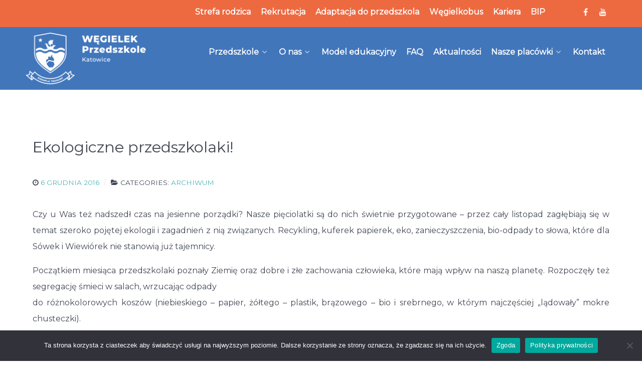

--- FILE ---
content_type: text/html; charset=UTF-8
request_url: https://wegielek.edu.pl/ekologiczne-przedszkolaki/
body_size: 76699
content:
                    <!DOCTYPE html>
<html lang="pl-PL" dir="ltr">
                
<head>
    
            <meta name="viewport" content="width=device-width, initial-scale=1.0">
        <meta http-equiv="X-UA-Compatible" content="IE=edge" />
        

        
            <meta http-equiv="Content-Type" content="text/html; charset=UTF-8" />
    <link rel="profile" href="http://gmpg.org/xfn/11" />
    <link rel="pingback" href="https://wegielek.edu.pl/xmlrpc.php" />
    <meta name='robots' content='index, follow, max-image-preview:large, max-snippet:-1, max-video-preview:-1' />

<!-- Google Tag Manager for WordPress by gtm4wp.com -->
<script data-cfasync="false" data-pagespeed-no-defer>
	var gtm4wp_datalayer_name = "dataLayer";
	var dataLayer = dataLayer || [];
</script>
<!-- End Google Tag Manager for WordPress by gtm4wp.com -->
	<!-- This site is optimized with the Yoast SEO plugin v23.2 - https://yoast.com/wordpress/plugins/seo/ -->
	<title>Ekologiczne przedszkolaki!  - Przedszkole Katowice WĘGIELEK</title>
	<link rel="canonical" href="https://wegielek.edu.pl/ekologiczne-przedszkolaki/" />
	<meta property="og:locale" content="pl_PL" />
	<meta property="og:type" content="article" />
	<meta property="og:title" content="Ekologiczne przedszkolaki!  - Przedszkole Katowice WĘGIELEK" />
	<meta property="og:description" content="Czy u Was też nadszedł czas na jesienne porządki? Nasze pięciolatki są do nich świetnie przygotowane &ndash; przez cały listopad zagłębiają się w temat szeroko pojętej ekologii i zagadnień z nią związanych. Recykling, kuferek papierek, eko, zanieczyszczenia, bio-odpady to słowa, kt&oacute;re dla S&oacute;wek i Wiewi&oacute;rek nie stanowią już tajemnicy. Początkiem miesiąca przedszkolaki poznały Ziemię oraz [&hellip;]" />
	<meta property="og:url" content="https://wegielek.edu.pl/ekologiczne-przedszkolaki/" />
	<meta property="og:site_name" content="Przedszkole Katowice WĘGIELEK" />
	<meta property="article:published_time" content="2016-12-06T00:00:00+00:00" />
	<meta property="article:modified_time" content="2020-11-16T06:07:33+00:00" />
	<meta name="author" content="kasoli" />
	<meta name="twitter:card" content="summary_large_image" />
	<meta name="twitter:label1" content="Napisane przez" />
	<meta name="twitter:data1" content="kasoli" />
	<meta name="twitter:label2" content="Szacowany czas czytania" />
	<meta name="twitter:data2" content="1 minuta" />
	<script type="application/ld+json" class="yoast-schema-graph">{"@context":"https://schema.org","@graph":[{"@type":"WebPage","@id":"https://wegielek.edu.pl/ekologiczne-przedszkolaki/","url":"https://wegielek.edu.pl/ekologiczne-przedszkolaki/","name":"Ekologiczne przedszkolaki! - Przedszkole Katowice WĘGIELEK","isPartOf":{"@id":"https://wegielek.edu.pl/#website"},"datePublished":"2016-12-06T00:00:00+00:00","dateModified":"2020-11-16T06:07:33+00:00","author":{"@id":"https://wegielek.edu.pl/#/schema/person/25e8e5279e95d7ebf3cfce3e1be7d4c7"},"breadcrumb":{"@id":"https://wegielek.edu.pl/ekologiczne-przedszkolaki/#breadcrumb"},"inLanguage":"pl-PL","potentialAction":[{"@type":"ReadAction","target":["https://wegielek.edu.pl/ekologiczne-przedszkolaki/"]}]},{"@type":"BreadcrumbList","@id":"https://wegielek.edu.pl/ekologiczne-przedszkolaki/#breadcrumb","itemListElement":[{"@type":"ListItem","position":1,"name":"Strona główna","item":"https://wegielek.edu.pl/"},{"@type":"ListItem","position":2,"name":"Blog","item":"https://wegielek.edu.pl/blog/"},{"@type":"ListItem","position":3,"name":"Ekologiczne przedszkolaki!"}]},{"@type":"WebSite","@id":"https://wegielek.edu.pl/#website","url":"https://wegielek.edu.pl/","name":"Przedszkole Katowice WĘGIELEK","description":"W naszym przedszkolu w Katowicach rozbudzamy dziecięcą wyobraźnię i dostarczamy wiedzę o otaczającym nas świecie. Zadbamy o rozwój Twojego dziecka w naszym przedszkolu w Katowicach.","potentialAction":[{"@type":"SearchAction","target":{"@type":"EntryPoint","urlTemplate":"https://wegielek.edu.pl/?s={search_term_string}"},"query-input":"required name=search_term_string"}],"inLanguage":"pl-PL"},{"@type":"Person","@id":"https://wegielek.edu.pl/#/schema/person/25e8e5279e95d7ebf3cfce3e1be7d4c7","name":"kasoli","image":{"@type":"ImageObject","inLanguage":"pl-PL","@id":"https://wegielek.edu.pl/#/schema/person/image/","url":"https://secure.gravatar.com/avatar/ca08752f2e299aa27c9d0918b154d202?s=96&d=mm&r=g","contentUrl":"https://secure.gravatar.com/avatar/ca08752f2e299aa27c9d0918b154d202?s=96&d=mm&r=g","caption":"kasoli"},"sameAs":["http://serwer47800.lh.pl/wegielek"],"url":"https://wegielek.edu.pl/author/kasoli/"}]}</script>
	<!-- / Yoast SEO plugin. -->


<script type="text/javascript">
/* <![CDATA[ */
window._wpemojiSettings = {"baseUrl":"https:\/\/s.w.org\/images\/core\/emoji\/14.0.0\/72x72\/","ext":".png","svgUrl":"https:\/\/s.w.org\/images\/core\/emoji\/14.0.0\/svg\/","svgExt":".svg","source":{"concatemoji":"https:\/\/wegielek.edu.pl\/wp-includes\/js\/wp-emoji-release.min.js?ver=6.4.7"}};
/*! This file is auto-generated */
!function(i,n){var o,s,e;function c(e){try{var t={supportTests:e,timestamp:(new Date).valueOf()};sessionStorage.setItem(o,JSON.stringify(t))}catch(e){}}function p(e,t,n){e.clearRect(0,0,e.canvas.width,e.canvas.height),e.fillText(t,0,0);var t=new Uint32Array(e.getImageData(0,0,e.canvas.width,e.canvas.height).data),r=(e.clearRect(0,0,e.canvas.width,e.canvas.height),e.fillText(n,0,0),new Uint32Array(e.getImageData(0,0,e.canvas.width,e.canvas.height).data));return t.every(function(e,t){return e===r[t]})}function u(e,t,n){switch(t){case"flag":return n(e,"\ud83c\udff3\ufe0f\u200d\u26a7\ufe0f","\ud83c\udff3\ufe0f\u200b\u26a7\ufe0f")?!1:!n(e,"\ud83c\uddfa\ud83c\uddf3","\ud83c\uddfa\u200b\ud83c\uddf3")&&!n(e,"\ud83c\udff4\udb40\udc67\udb40\udc62\udb40\udc65\udb40\udc6e\udb40\udc67\udb40\udc7f","\ud83c\udff4\u200b\udb40\udc67\u200b\udb40\udc62\u200b\udb40\udc65\u200b\udb40\udc6e\u200b\udb40\udc67\u200b\udb40\udc7f");case"emoji":return!n(e,"\ud83e\udef1\ud83c\udffb\u200d\ud83e\udef2\ud83c\udfff","\ud83e\udef1\ud83c\udffb\u200b\ud83e\udef2\ud83c\udfff")}return!1}function f(e,t,n){var r="undefined"!=typeof WorkerGlobalScope&&self instanceof WorkerGlobalScope?new OffscreenCanvas(300,150):i.createElement("canvas"),a=r.getContext("2d",{willReadFrequently:!0}),o=(a.textBaseline="top",a.font="600 32px Arial",{});return e.forEach(function(e){o[e]=t(a,e,n)}),o}function t(e){var t=i.createElement("script");t.src=e,t.defer=!0,i.head.appendChild(t)}"undefined"!=typeof Promise&&(o="wpEmojiSettingsSupports",s=["flag","emoji"],n.supports={everything:!0,everythingExceptFlag:!0},e=new Promise(function(e){i.addEventListener("DOMContentLoaded",e,{once:!0})}),new Promise(function(t){var n=function(){try{var e=JSON.parse(sessionStorage.getItem(o));if("object"==typeof e&&"number"==typeof e.timestamp&&(new Date).valueOf()<e.timestamp+604800&&"object"==typeof e.supportTests)return e.supportTests}catch(e){}return null}();if(!n){if("undefined"!=typeof Worker&&"undefined"!=typeof OffscreenCanvas&&"undefined"!=typeof URL&&URL.createObjectURL&&"undefined"!=typeof Blob)try{var e="postMessage("+f.toString()+"("+[JSON.stringify(s),u.toString(),p.toString()].join(",")+"));",r=new Blob([e],{type:"text/javascript"}),a=new Worker(URL.createObjectURL(r),{name:"wpTestEmojiSupports"});return void(a.onmessage=function(e){c(n=e.data),a.terminate(),t(n)})}catch(e){}c(n=f(s,u,p))}t(n)}).then(function(e){for(var t in e)n.supports[t]=e[t],n.supports.everything=n.supports.everything&&n.supports[t],"flag"!==t&&(n.supports.everythingExceptFlag=n.supports.everythingExceptFlag&&n.supports[t]);n.supports.everythingExceptFlag=n.supports.everythingExceptFlag&&!n.supports.flag,n.DOMReady=!1,n.readyCallback=function(){n.DOMReady=!0}}).then(function(){return e}).then(function(){var e;n.supports.everything||(n.readyCallback(),(e=n.source||{}).concatemoji?t(e.concatemoji):e.wpemoji&&e.twemoji&&(t(e.twemoji),t(e.wpemoji)))}))}((window,document),window._wpemojiSettings);
/* ]]> */
</script>

<link rel='stylesheet' id='mec-select2-style-css' href='https://wegielek.edu.pl/wp-content/plugins/modern-events-calendar-lite/assets/packages/select2/select2.min.css?ver=6.5.3' type='text/css' media='all' />
<link rel='stylesheet' id='mec-font-icons-css' href='https://wegielek.edu.pl/wp-content/plugins/modern-events-calendar-lite/assets/css/iconfonts.css?ver=6.4.7' type='text/css' media='all' />
<link rel='stylesheet' id='mec-frontend-style-css' href='https://wegielek.edu.pl/wp-content/plugins/modern-events-calendar-lite/assets/css/frontend.min.css?ver=6.5.3' type='text/css' media='all' />
<link rel='stylesheet' id='mec-tooltip-style-css' href='https://wegielek.edu.pl/wp-content/plugins/modern-events-calendar-lite/assets/packages/tooltip/tooltip.css?ver=6.4.7' type='text/css' media='all' />
<link rel='stylesheet' id='mec-tooltip-shadow-style-css' href='https://wegielek.edu.pl/wp-content/plugins/modern-events-calendar-lite/assets/packages/tooltip/tooltipster-sideTip-shadow.min.css?ver=6.4.7' type='text/css' media='all' />
<link rel='stylesheet' id='featherlight-css' href='https://wegielek.edu.pl/wp-content/plugins/modern-events-calendar-lite/assets/packages/featherlight/featherlight.css?ver=6.4.7' type='text/css' media='all' />
<link rel='stylesheet' id='mec-lity-style-css' href='https://wegielek.edu.pl/wp-content/plugins/modern-events-calendar-lite/assets/packages/lity/lity.min.css?ver=6.4.7' type='text/css' media='all' />
<link rel='stylesheet' id='mec-general-calendar-style-css' href='https://wegielek.edu.pl/wp-content/plugins/modern-events-calendar-lite/assets/css/mec-general-calendar.css?ver=6.4.7' type='text/css' media='all' />
<style id='wp-emoji-styles-inline-css' type='text/css'>

	img.wp-smiley, img.emoji {
		display: inline !important;
		border: none !important;
		box-shadow: none !important;
		height: 1em !important;
		width: 1em !important;
		margin: 0 0.07em !important;
		vertical-align: -0.1em !important;
		background: none !important;
		padding: 0 !important;
	}
</style>
<link rel='stylesheet' id='wp-block-library-css' href='https://wegielek.edu.pl/wp-includes/css/dist/block-library/style.min.css?ver=6.4.7' type='text/css' media='all' />
<style id='classic-theme-styles-inline-css' type='text/css'>
/*! This file is auto-generated */
.wp-block-button__link{color:#fff;background-color:#32373c;border-radius:9999px;box-shadow:none;text-decoration:none;padding:calc(.667em + 2px) calc(1.333em + 2px);font-size:1.125em}.wp-block-file__button{background:#32373c;color:#fff;text-decoration:none}
</style>
<style id='global-styles-inline-css' type='text/css'>
body{--wp--preset--color--black: #000000;--wp--preset--color--cyan-bluish-gray: #abb8c3;--wp--preset--color--white: #ffffff;--wp--preset--color--pale-pink: #f78da7;--wp--preset--color--vivid-red: #cf2e2e;--wp--preset--color--luminous-vivid-orange: #ff6900;--wp--preset--color--luminous-vivid-amber: #fcb900;--wp--preset--color--light-green-cyan: #7bdcb5;--wp--preset--color--vivid-green-cyan: #00d084;--wp--preset--color--pale-cyan-blue: #8ed1fc;--wp--preset--color--vivid-cyan-blue: #0693e3;--wp--preset--color--vivid-purple: #9b51e0;--wp--preset--gradient--vivid-cyan-blue-to-vivid-purple: linear-gradient(135deg,rgba(6,147,227,1) 0%,rgb(155,81,224) 100%);--wp--preset--gradient--light-green-cyan-to-vivid-green-cyan: linear-gradient(135deg,rgb(122,220,180) 0%,rgb(0,208,130) 100%);--wp--preset--gradient--luminous-vivid-amber-to-luminous-vivid-orange: linear-gradient(135deg,rgba(252,185,0,1) 0%,rgba(255,105,0,1) 100%);--wp--preset--gradient--luminous-vivid-orange-to-vivid-red: linear-gradient(135deg,rgba(255,105,0,1) 0%,rgb(207,46,46) 100%);--wp--preset--gradient--very-light-gray-to-cyan-bluish-gray: linear-gradient(135deg,rgb(238,238,238) 0%,rgb(169,184,195) 100%);--wp--preset--gradient--cool-to-warm-spectrum: linear-gradient(135deg,rgb(74,234,220) 0%,rgb(151,120,209) 20%,rgb(207,42,186) 40%,rgb(238,44,130) 60%,rgb(251,105,98) 80%,rgb(254,248,76) 100%);--wp--preset--gradient--blush-light-purple: linear-gradient(135deg,rgb(255,206,236) 0%,rgb(152,150,240) 100%);--wp--preset--gradient--blush-bordeaux: linear-gradient(135deg,rgb(254,205,165) 0%,rgb(254,45,45) 50%,rgb(107,0,62) 100%);--wp--preset--gradient--luminous-dusk: linear-gradient(135deg,rgb(255,203,112) 0%,rgb(199,81,192) 50%,rgb(65,88,208) 100%);--wp--preset--gradient--pale-ocean: linear-gradient(135deg,rgb(255,245,203) 0%,rgb(182,227,212) 50%,rgb(51,167,181) 100%);--wp--preset--gradient--electric-grass: linear-gradient(135deg,rgb(202,248,128) 0%,rgb(113,206,126) 100%);--wp--preset--gradient--midnight: linear-gradient(135deg,rgb(2,3,129) 0%,rgb(40,116,252) 100%);--wp--preset--font-size--small: 13px;--wp--preset--font-size--medium: 20px;--wp--preset--font-size--large: 36px;--wp--preset--font-size--x-large: 42px;--wp--preset--spacing--20: 0.44rem;--wp--preset--spacing--30: 0.67rem;--wp--preset--spacing--40: 1rem;--wp--preset--spacing--50: 1.5rem;--wp--preset--spacing--60: 2.25rem;--wp--preset--spacing--70: 3.38rem;--wp--preset--spacing--80: 5.06rem;--wp--preset--shadow--natural: 6px 6px 9px rgba(0, 0, 0, 0.2);--wp--preset--shadow--deep: 12px 12px 50px rgba(0, 0, 0, 0.4);--wp--preset--shadow--sharp: 6px 6px 0px rgba(0, 0, 0, 0.2);--wp--preset--shadow--outlined: 6px 6px 0px -3px rgba(255, 255, 255, 1), 6px 6px rgba(0, 0, 0, 1);--wp--preset--shadow--crisp: 6px 6px 0px rgba(0, 0, 0, 1);}:where(.is-layout-flex){gap: 0.5em;}:where(.is-layout-grid){gap: 0.5em;}body .is-layout-flow > .alignleft{float: left;margin-inline-start: 0;margin-inline-end: 2em;}body .is-layout-flow > .alignright{float: right;margin-inline-start: 2em;margin-inline-end: 0;}body .is-layout-flow > .aligncenter{margin-left: auto !important;margin-right: auto !important;}body .is-layout-constrained > .alignleft{float: left;margin-inline-start: 0;margin-inline-end: 2em;}body .is-layout-constrained > .alignright{float: right;margin-inline-start: 2em;margin-inline-end: 0;}body .is-layout-constrained > .aligncenter{margin-left: auto !important;margin-right: auto !important;}body .is-layout-constrained > :where(:not(.alignleft):not(.alignright):not(.alignfull)){max-width: var(--wp--style--global--content-size);margin-left: auto !important;margin-right: auto !important;}body .is-layout-constrained > .alignwide{max-width: var(--wp--style--global--wide-size);}body .is-layout-flex{display: flex;}body .is-layout-flex{flex-wrap: wrap;align-items: center;}body .is-layout-flex > *{margin: 0;}body .is-layout-grid{display: grid;}body .is-layout-grid > *{margin: 0;}:where(.wp-block-columns.is-layout-flex){gap: 2em;}:where(.wp-block-columns.is-layout-grid){gap: 2em;}:where(.wp-block-post-template.is-layout-flex){gap: 1.25em;}:where(.wp-block-post-template.is-layout-grid){gap: 1.25em;}.has-black-color{color: var(--wp--preset--color--black) !important;}.has-cyan-bluish-gray-color{color: var(--wp--preset--color--cyan-bluish-gray) !important;}.has-white-color{color: var(--wp--preset--color--white) !important;}.has-pale-pink-color{color: var(--wp--preset--color--pale-pink) !important;}.has-vivid-red-color{color: var(--wp--preset--color--vivid-red) !important;}.has-luminous-vivid-orange-color{color: var(--wp--preset--color--luminous-vivid-orange) !important;}.has-luminous-vivid-amber-color{color: var(--wp--preset--color--luminous-vivid-amber) !important;}.has-light-green-cyan-color{color: var(--wp--preset--color--light-green-cyan) !important;}.has-vivid-green-cyan-color{color: var(--wp--preset--color--vivid-green-cyan) !important;}.has-pale-cyan-blue-color{color: var(--wp--preset--color--pale-cyan-blue) !important;}.has-vivid-cyan-blue-color{color: var(--wp--preset--color--vivid-cyan-blue) !important;}.has-vivid-purple-color{color: var(--wp--preset--color--vivid-purple) !important;}.has-black-background-color{background-color: var(--wp--preset--color--black) !important;}.has-cyan-bluish-gray-background-color{background-color: var(--wp--preset--color--cyan-bluish-gray) !important;}.has-white-background-color{background-color: var(--wp--preset--color--white) !important;}.has-pale-pink-background-color{background-color: var(--wp--preset--color--pale-pink) !important;}.has-vivid-red-background-color{background-color: var(--wp--preset--color--vivid-red) !important;}.has-luminous-vivid-orange-background-color{background-color: var(--wp--preset--color--luminous-vivid-orange) !important;}.has-luminous-vivid-amber-background-color{background-color: var(--wp--preset--color--luminous-vivid-amber) !important;}.has-light-green-cyan-background-color{background-color: var(--wp--preset--color--light-green-cyan) !important;}.has-vivid-green-cyan-background-color{background-color: var(--wp--preset--color--vivid-green-cyan) !important;}.has-pale-cyan-blue-background-color{background-color: var(--wp--preset--color--pale-cyan-blue) !important;}.has-vivid-cyan-blue-background-color{background-color: var(--wp--preset--color--vivid-cyan-blue) !important;}.has-vivid-purple-background-color{background-color: var(--wp--preset--color--vivid-purple) !important;}.has-black-border-color{border-color: var(--wp--preset--color--black) !important;}.has-cyan-bluish-gray-border-color{border-color: var(--wp--preset--color--cyan-bluish-gray) !important;}.has-white-border-color{border-color: var(--wp--preset--color--white) !important;}.has-pale-pink-border-color{border-color: var(--wp--preset--color--pale-pink) !important;}.has-vivid-red-border-color{border-color: var(--wp--preset--color--vivid-red) !important;}.has-luminous-vivid-orange-border-color{border-color: var(--wp--preset--color--luminous-vivid-orange) !important;}.has-luminous-vivid-amber-border-color{border-color: var(--wp--preset--color--luminous-vivid-amber) !important;}.has-light-green-cyan-border-color{border-color: var(--wp--preset--color--light-green-cyan) !important;}.has-vivid-green-cyan-border-color{border-color: var(--wp--preset--color--vivid-green-cyan) !important;}.has-pale-cyan-blue-border-color{border-color: var(--wp--preset--color--pale-cyan-blue) !important;}.has-vivid-cyan-blue-border-color{border-color: var(--wp--preset--color--vivid-cyan-blue) !important;}.has-vivid-purple-border-color{border-color: var(--wp--preset--color--vivid-purple) !important;}.has-vivid-cyan-blue-to-vivid-purple-gradient-background{background: var(--wp--preset--gradient--vivid-cyan-blue-to-vivid-purple) !important;}.has-light-green-cyan-to-vivid-green-cyan-gradient-background{background: var(--wp--preset--gradient--light-green-cyan-to-vivid-green-cyan) !important;}.has-luminous-vivid-amber-to-luminous-vivid-orange-gradient-background{background: var(--wp--preset--gradient--luminous-vivid-amber-to-luminous-vivid-orange) !important;}.has-luminous-vivid-orange-to-vivid-red-gradient-background{background: var(--wp--preset--gradient--luminous-vivid-orange-to-vivid-red) !important;}.has-very-light-gray-to-cyan-bluish-gray-gradient-background{background: var(--wp--preset--gradient--very-light-gray-to-cyan-bluish-gray) !important;}.has-cool-to-warm-spectrum-gradient-background{background: var(--wp--preset--gradient--cool-to-warm-spectrum) !important;}.has-blush-light-purple-gradient-background{background: var(--wp--preset--gradient--blush-light-purple) !important;}.has-blush-bordeaux-gradient-background{background: var(--wp--preset--gradient--blush-bordeaux) !important;}.has-luminous-dusk-gradient-background{background: var(--wp--preset--gradient--luminous-dusk) !important;}.has-pale-ocean-gradient-background{background: var(--wp--preset--gradient--pale-ocean) !important;}.has-electric-grass-gradient-background{background: var(--wp--preset--gradient--electric-grass) !important;}.has-midnight-gradient-background{background: var(--wp--preset--gradient--midnight) !important;}.has-small-font-size{font-size: var(--wp--preset--font-size--small) !important;}.has-medium-font-size{font-size: var(--wp--preset--font-size--medium) !important;}.has-large-font-size{font-size: var(--wp--preset--font-size--large) !important;}.has-x-large-font-size{font-size: var(--wp--preset--font-size--x-large) !important;}
.wp-block-navigation a:where(:not(.wp-element-button)){color: inherit;}
:where(.wp-block-post-template.is-layout-flex){gap: 1.25em;}:where(.wp-block-post-template.is-layout-grid){gap: 1.25em;}
:where(.wp-block-columns.is-layout-flex){gap: 2em;}:where(.wp-block-columns.is-layout-grid){gap: 2em;}
.wp-block-pullquote{font-size: 1.5em;line-height: 1.6;}
</style>
<link rel='stylesheet' id='cookie-notice-front-css' href='https://wegielek.edu.pl/wp-content/plugins/cookie-notice/css/front.min.css?ver=2.4.17' type='text/css' media='all' />
<link rel='stylesheet' id='wpsm_counter-font-awesome-front-css' href='https://wegielek.edu.pl/wp-content/plugins/counter-number-showcase/assets/css/font-awesome/css/font-awesome.min.css?ver=6.4.7' type='text/css' media='all' />
<link rel='stylesheet' id='wpsm_counter_bootstrap-front-css' href='https://wegielek.edu.pl/wp-content/plugins/counter-number-showcase/assets/css/bootstrap-front.css?ver=6.4.7' type='text/css' media='all' />
<link rel='stylesheet' id='wpsm_counter_column-css' href='https://wegielek.edu.pl/wp-content/plugins/counter-number-showcase/assets/css/counter-column.css?ver=6.4.7' type='text/css' media='all' />
<link rel='stylesheet' id='ivory-search-styles-css' href='https://wegielek.edu.pl/wp-content/plugins/add-search-to-menu/public/css/ivory-search.min.css?ver=5.5.6' type='text/css' media='all' />
<link rel='stylesheet' id='ivory-ajax-search-styles-css' href='https://wegielek.edu.pl/wp-content/plugins/add-search-to-menu/public/css/ivory-ajax-search.min.css?ver=5.5.6' type='text/css' media='all' />
<link rel='stylesheet' id='nucleus-css' href='https://wegielek.edu.pl/wp-content/plugins/gantry5/engines/nucleus/css-compiled/nucleus.css?ver=6.4.7' type='text/css' media='all' />
<link rel='stylesheet' id='helium-css' href='https://wegielek.edu.pl/wp-content/themes/g5_helium/custom/css-compiled/helium.css?ver=6.4.7' type='text/css' media='all' />
<link rel='stylesheet' id='wordpress-css' href='https://wegielek.edu.pl/wp-content/plugins/gantry5/engines/nucleus/css-compiled/wordpress.css?ver=6.4.7' type='text/css' media='all' />
<link rel='stylesheet' id='style-css' href='https://wegielek.edu.pl/wp-content/themes/g5_helium/style.css?ver=6.4.7' type='text/css' media='all' />
<link rel='stylesheet' id='font-awesome.min-css' href='https://wegielek.edu.pl/wp-content/plugins/gantry5/assets/css/font-awesome.min.css?ver=6.4.7' type='text/css' media='all' />
<link rel='stylesheet' id='helium-wordpress-css' href='https://wegielek.edu.pl/wp-content/themes/g5_helium/custom/css-compiled/helium-wordpress.css?ver=6.4.7' type='text/css' media='all' />
<link rel='stylesheet' id='custom-css' href='https://wegielek.edu.pl/wp-content/themes/g5_helium/custom/css-compiled/custom.css?ver=6.4.7' type='text/css' media='all' />
<script type="text/javascript" src="https://wegielek.edu.pl/wp-includes/js/jquery/jquery.min.js?ver=3.7.1" id="jquery-core-js"></script>
<script type="text/javascript" src="https://wegielek.edu.pl/wp-includes/js/jquery/jquery-migrate.min.js?ver=3.4.1" id="jquery-migrate-js"></script>
<script type="text/javascript" src="https://wegielek.edu.pl/wp-content/plugins/modern-events-calendar-lite/assets/js/mec-general-calendar.js?ver=6.5.3" id="mec-general-calendar-script-js"></script>
<script type="text/javascript" id="mec-frontend-script-js-extra">
/* <![CDATA[ */
var mecdata = {"day":"dzie\u0144","days":"dni","hour":"godzina","hours":"godzin","minute":"minuta","minutes":"minut","second":"sekunda","seconds":"sekund","elementor_edit_mode":"no","recapcha_key":"","ajax_url":"https:\/\/wegielek.edu.pl\/wp-admin\/admin-ajax.php","fes_nonce":"abdadbce65","current_year":"2026","current_month":"01","datepicker_format":"yy-mm-dd&Y-m-d"};
/* ]]> */
</script>
<script type="text/javascript" src="https://wegielek.edu.pl/wp-content/plugins/modern-events-calendar-lite/assets/js/frontend.js?ver=6.5.3" id="mec-frontend-script-js"></script>
<script type="text/javascript" src="https://wegielek.edu.pl/wp-content/plugins/modern-events-calendar-lite/assets/js/events.js?ver=6.5.3" id="mec-events-script-js"></script>
<script type="text/javascript" id="cookie-notice-front-js-before">
/* <![CDATA[ */
var cnArgs = {"ajaxUrl":"https:\/\/wegielek.edu.pl\/wp-admin\/admin-ajax.php","nonce":"29e470f9b9","hideEffect":"fade","position":"bottom","onScroll":false,"onScrollOffset":100,"onClick":false,"cookieName":"cookie_notice_accepted","cookieTime":2592000,"cookieTimeRejected":2592000,"globalCookie":false,"redirection":false,"cache":false,"revokeCookies":false,"revokeCookiesOpt":"automatic"};
/* ]]> */
</script>
<script type="text/javascript" src="https://wegielek.edu.pl/wp-content/plugins/cookie-notice/js/front.min.js?ver=2.4.17" id="cookie-notice-front-js"></script>
<script type="text/javascript" src="https://wegielek.edu.pl/wp-content/plugins/wp_roksprocket/assets/js/mootools.js?ver=6.4.7" id="mootools-js"></script>
<link rel="https://api.w.org/" href="https://wegielek.edu.pl/wp-json/" /><link rel="alternate" type="application/json" href="https://wegielek.edu.pl/wp-json/wp/v2/posts/668" /><link rel="EditURI" type="application/rsd+xml" title="RSD" href="https://wegielek.edu.pl/xmlrpc.php?rsd" />
<meta name="generator" content="WordPress 6.4.7" />
<link rel='shortlink' href='https://wegielek.edu.pl/?p=668' />
<link rel="alternate" type="application/json+oembed" href="https://wegielek.edu.pl/wp-json/oembed/1.0/embed?url=https%3A%2F%2Fwegielek.edu.pl%2Fekologiczne-przedszkolaki%2F" />
<link rel="alternate" type="text/xml+oembed" href="https://wegielek.edu.pl/wp-json/oembed/1.0/embed?url=https%3A%2F%2Fwegielek.edu.pl%2Fekologiczne-przedszkolaki%2F&#038;format=xml" />

<!-- Google Tag Manager for WordPress by gtm4wp.com -->
<!-- GTM Container placement set to automatic -->
<script data-cfasync="false" data-pagespeed-no-defer type="text/javascript">
	var dataLayer_content = {"pagePostType":"post","pagePostType2":"single-post","pageCategory":["archiwum"],"pagePostAuthor":"kasoli"};
	dataLayer.push( dataLayer_content );
</script>
<script data-cfasync="false">
(function(w,d,s,l,i){w[l]=w[l]||[];w[l].push({'gtm.start':
new Date().getTime(),event:'gtm.js'});var f=d.getElementsByTagName(s)[0],
j=d.createElement(s),dl=l!='dataLayer'?'&l='+l:'';j.async=true;j.src=
'//www.googletagmanager.com/gtm.js?id='+i+dl;f.parentNode.insertBefore(j,f);
})(window,document,'script','dataLayer','GTM-5JNMDSG');
</script>
<!-- End Google Tag Manager for WordPress by gtm4wp.com --><link rel="icon" href="https://wegielek.edu.pl/wp-content/uploads/2021/10/wegielek_logo_2.png" sizes="32x32" />
<link rel="icon" href="https://wegielek.edu.pl/wp-content/uploads/2021/10/wegielek_logo_2.png" sizes="192x192" />
<link rel="apple-touch-icon" href="https://wegielek.edu.pl/wp-content/uploads/2021/10/wegielek_logo_2.png" />
<meta name="msapplication-TileImage" content="https://wegielek.edu.pl/wp-content/uploads/2021/10/wegielek_logo_2.png" />
		<style type="text/css" id="wp-custom-css">
			#g-navigation {
  min-height: .5rem;
	background-color: #4176BB !important;
	padding-bottom: 0rem;
}

.g-home-particles.g-helium-style #g-header {
    margin-top: 10rem;
}

.overlay-mode .sprocket-mosaic-g-title {
    font-size: 1.4rem;
}

.g-logo.g-logo-helium img, .g-logo.g-logo-helium svg {
    max-height: 250px;
}

#logo-9608-particle{
	padding: 0;
}

.g-toplevel {
	text-align: right !important;
}

.g-social a {
    color: #ffffff;
}


.overlay-mode .sprocket-mosaic-g-title a {
		color: #fff !important;
}


.is-form-style label {
    max-width: 13rem;
}

#g-footer {
    padding: 2rem 0 !important;
}

#g-topmenu {
    margin: 0;
    margin-top: -1rem;
    display: block;
    text-align: right;
    background-color: #ED6A41;
    height: 4.4rem;
}

.sprocket-mosaic-g-loadmore {
	display: none !important;
}

#g-topmenu .g-main-nav .g-toplevel > li.active > .g-menu-item-container > .g-menu-item-content {
    box-shadow: 0 2px 0 rgba(255, 255, 255, 0.2);
}

#g-topmenu .g-main-nav .g-toplevel > li:hover > .g-menu-item-container > .g-menu-item-content {
    box-shadow: 0 2px 0 #EFEEEE;
}

#g-topmenu .g-main-nav .g-toplevel > li {
    margin: 0 0.5rem;
}

#g-topmenu .g-main-nav .g-toplevel > li > .g-menu-item-container > .g-menu-item-content {
    padding: 0 0 0.2345rem;
}

#g-topmenu .g-main-nav .g-toplevel > li > .g-menu-item-container {
    color: #fff;
    padding: 0.2345rem 0;
}

.sprocket-quotes-text {
    font-size: 1.6em !important;
    line-height: 1.6em;
    color: #4176BB !important;
}

.wpsm_counterbox .wpsm_count-title {
    min-height: 56px;
font-family: 'Montserrat', sans-serif !important;
}

.wpsm_counterbox .wpsm_number {
font-family: 'Montserrat', sans-serif !important;
}

.wpsm_col-md-4 {
    box-shadow: 2px 2px 5px 0px #fff !important;
}

.g-owlcarousel.has-color-overlay .owl-stage > .owl-item:nth-child(odd) .g-owlcarousel-item-img:after {
    opacity: 0;
	background-image: linear-gradient(140deg,#4176BB, #ED6A41);
}

.g-owlcarousel.has-color-overlay .owl-stage > .owl-item:nth-child(even) .g-owlcarousel-item-img:after {
    opacity: 0;
	background-image: linear-gradient(140deg,#4176BB, #ED6A41);
}

.g-owlcarousel .g-owlcarousel-item-wrapper .g-owlcarousel-item-content-container .g-owlcarousel-item-content-wrapper .g-owlcarousel-item-content {
  margin: 12rem 0rem 0rem;
	max-width: 50rem;
}

.g-owlcarousel .g-owlcarousel-item-wrapper .g-owlcarousel-item-content-container .g-owlcarousel-item-content-wrapper .g-owlcarousel-item-content .g-owlcarousel-item-title {
    font-size: 2.2rem;
    line-height: 3rem;
    font-weight: 500;
    margin: 1.25rem 0 0.625rem;
    text-align: left;
		color: #fff !important;
}



.g-owlcarousel .g-owlcarousel-item-wrapper .g-owlcarousel-item-content-container .g-owlcarousel-item-content-wrapper .g-owlcarousel-item-content .g-owlcarousel-item-desc {
    font-size: 1.1rem;
    line-height: 1.5;
    margin-bottom: 0.1rem;
		text-align: left;
		color: #fff !important;
}

.g-owlcarousel .g-owlcarousel-item-wrapper .g-owlcarousel-item-content-container .g-owlcarousel-item-content-wrapper {
    justify-content: left;
}

.g-owlcarousel-item-link {
	float: left;
}

.slider-button {
		padding-top: 1rem ;
    padding-right: 2.125rem;
    padding-bottom: 1rem;
    padding-left: 2.125rem;
		color: #fff !important;
}

.sprocket-mosaic-g-order {
    display: none !important;
}
.sprocket-mosaic-g-header {
    display: none !important;
}

#g-testimonials {
    padding: 0;
}

/*video yt*/
#custom-7658-particle {
	    padding: 0;
			margin: 0;
}

.yotu-playlist {
    padding: 0;
}

.yotu-videos {
    padding: 0;
}

.g-logo img, .g-logo svg {
    max-height: 250px;
}

#video-slide {
  position: fixed;
  right: 0;
  bottom: 0;
  min-width: 100%;
  min-height: 100%;
}

.g-home-particles.g-helium-style #g-intro .g-content {
    margin-top: 1rem;
}

#g-utility {
    padding: 0;
}

#g-expanded {;
    padding: 0;
}

#g-navigation .g-main-nav .g-dropdown {
    background: #4176BB;
}

@media only all and (max-width: 47.99rem)
{
#g-navigation {
    display: none;
    }

.g-owlcarousel .g-owlcarousel-item-wrapper .g-owlcarousel-item-content-container .g-owlcarousel-item-content-wrapper .g-owlcarousel-item-content {
    margin: 5rem 0rem 0rem;
 }
	
	a.anchor {
    top: 0;
}
	
	.g-owlcarousel .g-owlcarousel-item-wrapper .g-owlcarousel-item-content-container {
    bottom: 8rem;
}
	
.g-owlcarousel .g-owlcarousel-item-wrapper .g-owlcarousel-item-content-container .g-owlcarousel-item-content-wrapper .g-owlcarousel-item-content .g-owlcarousel-item-button {
    display: block;
}

.g-owlcarousel .g-owlcarousel-item-wrapper .g-owlcarousel-item-content-container .g-owlcarousel-item-content-wrapper .g-owlcarousel-item-content .g-owlcarousel-item-title {
    font-size: 2rem !important;
}
}

/*offcanvas*/

#g-offcanvas #g-mobilemenu-container ul > li:not(.g-menu-item-type-particle):not(.g-menu-item-type-module).active {
    background: transparent;
}

#g-offcanvas #g-mobilemenu-container ul > li.g-menu-item-link-parent > .g-menu-item-container > .g-menu-parent-indicator {
    border: 1px solid #d8d8d8;
    background: #ffffff;
}

.sprocket-lists-portrait-title {
    margin: 0;
}

.sprocket-strips-c-title {
    margin-bottom: 0 !important;
}

.sprocket-strips-c-block:nth-child(odd) .sprocket-strips-c-item {
    background: #4176BB !important;
}

.sprocket-strips-c .sprocket-strips-c-image {
	border: 0;
}

.sprocket-strips-c-block:nth-child(even) .sprocket-strips-c-item {
    background: #ED6A41  !important;
}

.sprocket-strips-c-readon {
    color: #ffffff;
}

.sprocket-strips-c-title a{
	color: #ffffff !important;
}

.sprocket-strips-c-text{
	color: #ffffff !important;
}

.footer-logo img {
	    max-height: 200px;
}

.portrait-image {
    width: 100px;
}

.portrait-image img {
	border-radius: 50%;
	 border:2px solid #fff;
	 -moz-box-shadow: 0px 6px 5px #ccc;
  -webkit-box-shadow: 0px 6px 5px #ccc;
  box-shadow: 0px 6px 5px #ccc;
}

.meta-comments-count {
	display: none !important;
}

.meta-author {
	display: none !important;
}		</style>
					<style type="text/css">
					</style>
		
                
</head>

    
    <body class="gantry g-helium-style g-offcanvas-right g-example1 g-style-preset1 post-template-default single single-post postid-668 single-format-standard site outline-default dir-ltr cookies-not-set g5_helium">
        
                    

        <div id="g-offcanvas"  data-g-offcanvas-swipe="1" data-g-offcanvas-css3="1">
                        <div class="g-grid">                        

        <div class="g-block size-100 box2 shadow nomarginall">
             <div id="logo-5721-particle" class="g-content g-particle">            <a href="https://wegielek.edu.pl" target="_self" title="" aria-label="" rel="home" class="g-logo g-logo-helium">
                        <img src="https://wegielek.edu.pl/wp-content/themes/g5_helium/custom/images/logo_her_napis.png"  alt="" />
            </a>
            </div>
        </div>
            </div>
                    <div class="g-grid">                        

        <div class="g-block size-100">
             <div id="menu-9834-particle" class="g-content g-particle">            <nav class="g-main-nav" data-g-hover-expand="true">
        <ul class="g-toplevel">
                                                                                                                
        
                
        
                
        
        <li class="g-menu-item g-menu-item-type-post_type g-menu-item-1148 g-standard  ">
                            <a class="g-menu-item-container" href="https://wegielek.edu.pl/strefa-rodzica/">
                                                                <span class="g-menu-item-content">
                                    <span class="g-menu-item-title">Strefa rodzica</span>
            
                    </span>
                                                </a>
                                </li>
    
                                                                                                
        
                
        
                
        
        <li class="g-menu-item g-menu-item-type-post_type g-menu-item-1250 g-standard  ">
                            <a class="g-menu-item-container" href="https://wegielek.edu.pl/rekrutacja/">
                                                                <span class="g-menu-item-content">
                                    <span class="g-menu-item-title">Rekrutacja</span>
            
                    </span>
                                                </a>
                                </li>
    
                                                                                                
        
                
        
                
        
        <li class="g-menu-item g-menu-item-type-custom g-menu-item-4778 g-standard  ">
                            <a class="g-menu-item-container" href="https://wegielek.edu.pl/LP/Adaptacja-do-przedszkola/">
                                                                <span class="g-menu-item-content">
                                    <span class="g-menu-item-title">Adaptacja do przedszkola</span>
            
                    </span>
                                                </a>
                                </li>
    
                                                                                                
        
                
        
                
        
        <li class="g-menu-item g-menu-item-type-custom g-menu-item-4492 g-standard  ">
                            <a class="g-menu-item-container" href="http://www.wegielkobus.pl/">
                                                                <span class="g-menu-item-content">
                                    <span class="g-menu-item-title">Węgielkobus</span>
            
                    </span>
                                                </a>
                                </li>
    
                                                                                                
        
                
        
                
        
        <li class="g-menu-item g-menu-item-type-post_type g-menu-item-2903 g-standard  ">
                            <a class="g-menu-item-container" href="https://wegielek.edu.pl/kariera-2/">
                                                                <span class="g-menu-item-content">
                                    <span class="g-menu-item-title">Kariera</span>
            
                    </span>
                                                </a>
                                </li>
    
                                                                                                
        
                
        
                
        
        <li class="g-menu-item g-menu-item-type-post_type g-menu-item-3520 g-standard  ">
                            <a class="g-menu-item-container" href="https://wegielek.edu.pl/bip/">
                                                                <span class="g-menu-item-content">
                                    <span class="g-menu-item-title">BIP</span>
            
                    </span>
                                                </a>
                                </li>
    
    
        </ul>
    </nav>
            </div>
        </div>
            </div>
                    <div class="g-grid">                        

        <div class="g-block size-100">
             <div id="mobile-menu-5697-particle" class="g-content g-particle">            <div id="g-mobilemenu-container" data-g-menu-breakpoint="48rem"></div>
            </div>
        </div>
            </div>
    </div>
        <div id="g-page-surround">
            <div class="g-offcanvas-hide g-offcanvas-toggle" role="navigation" data-offcanvas-toggle aria-controls="g-offcanvas" aria-expanded="false"><i class="fa fa-fw fa-bars"></i></div>                        

                                                        
                <section id="g-topmenu">
                <div class="g-container">                                <div class="g-grid">                        

        <div class="g-block size-90">
             <div id="menu-2548-particle" class="g-content g-particle">            <nav class="g-main-nav" data-g-hover-expand="true">
        <ul class="g-toplevel">
                                                                                                                
        
                
        
                
        
        <li class="g-menu-item g-menu-item-type-post_type g-menu-item-1148 g-standard  ">
                            <a class="g-menu-item-container" href="https://wegielek.edu.pl/strefa-rodzica/">
                                                                <span class="g-menu-item-content">
                                    <span class="g-menu-item-title">Strefa rodzica</span>
            
                    </span>
                                                </a>
                                </li>
    
                                                                                                
        
                
        
                
        
        <li class="g-menu-item g-menu-item-type-post_type g-menu-item-1250 g-standard  ">
                            <a class="g-menu-item-container" href="https://wegielek.edu.pl/rekrutacja/">
                                                                <span class="g-menu-item-content">
                                    <span class="g-menu-item-title">Rekrutacja</span>
            
                    </span>
                                                </a>
                                </li>
    
                                                                                                
        
                
        
                
        
        <li class="g-menu-item g-menu-item-type-custom g-menu-item-4778 g-standard  ">
                            <a class="g-menu-item-container" href="https://wegielek.edu.pl/LP/Adaptacja-do-przedszkola/">
                                                                <span class="g-menu-item-content">
                                    <span class="g-menu-item-title">Adaptacja do przedszkola</span>
            
                    </span>
                                                </a>
                                </li>
    
                                                                                                
        
                
        
                
        
        <li class="g-menu-item g-menu-item-type-custom g-menu-item-4492 g-standard  ">
                            <a class="g-menu-item-container" href="http://www.wegielkobus.pl/">
                                                                <span class="g-menu-item-content">
                                    <span class="g-menu-item-title">Węgielkobus</span>
            
                    </span>
                                                </a>
                                </li>
    
                                                                                                
        
                
        
                
        
        <li class="g-menu-item g-menu-item-type-post_type g-menu-item-2903 g-standard  ">
                            <a class="g-menu-item-container" href="https://wegielek.edu.pl/kariera-2/">
                                                                <span class="g-menu-item-content">
                                    <span class="g-menu-item-title">Kariera</span>
            
                    </span>
                                                </a>
                                </li>
    
                                                                                                
        
                
        
                
        
        <li class="g-menu-item g-menu-item-type-post_type g-menu-item-3520 g-standard  ">
                            <a class="g-menu-item-container" href="https://wegielek.edu.pl/bip/">
                                                                <span class="g-menu-item-content">
                                    <span class="g-menu-item-title">BIP</span>
            
                    </span>
                                                </a>
                                </li>
    
    
        </ul>
    </nav>
            </div>
        </div>
                    

        <div class="g-block size-10">
             <div id="social-2632-particle" class="g-content g-particle">            <div class="g-social ">
                                            <a href="https://www.facebook.com/przedszkolewegielek" target="_blank" rel="noopener noreferrer">
                <span class="fa fa-facebook fa-fw"></span>                <span class="g-social-text"></span>            </a>
                                            <a href="https://www.youtube.com/channel/UCBqsHTWXDMaXeHpfc2kbeSw" target="_blank" rel="noopener noreferrer">
                <span class="fa fa-youtube"></span>                <span class="g-social-text"></span>            </a>
            </div>
            </div>
        </div>
            </div>
            </div>
        
    </section>
                                                    
                <section id="g-navigation">
                <div class="g-container">                                <div class="g-grid">                        

        <div class="g-block size-22">
             <div id="logo-9608-particle" class="g-content g-particle">            <a href="https://wegielek.edu.pl" target="_self" title="Węgielek" aria-label="Węgielek" rel="home" class="g-logo g-logo-helium">
                        <img src="https://wegielek.edu.pl/wp-content/themes/g5_helium/custom/images/logo_her_napis.png"  alt="Węgielek" />
            </a>
            </div>
        </div>
                    

        <div class="g-block size-78">
             <div id="menu-6409-particle" class="g-content g-particle">            <nav class="g-main-nav" data-g-mobile-target data-g-hover-expand="true">
        <ul class="g-toplevel">
                                                                                                                
        
                
        
                
        
        <li class="g-menu-item g-menu-item-type-separator g-menu-item-2969 g-parent g-standard  ">
                            <div class="g-menu-item-container" data-g-menuparent="">                                                                            <span class="g-separator g-menu-item-content">            <span class="g-menu-item-title">Przedszkole</span>
            </span>
                                        <span class="g-menu-parent-indicator"></span>                            </div>                                                                <ul class="g-dropdown g-inactive g-fade g-dropdown-right">
            <li class="g-dropdown-column">
                        <div class="g-grid">
                        <div class="g-block size-100">
            <ul class="g-sublevel">
                <li class="g-level-1 g-go-back">
                    <a class="g-menu-item-container" href="#" data-g-menuparent=""><span>Back</span></a>
                </li>
                                                                                                                    
        
                
        
                
        
        <li class="g-menu-item g-menu-item-type-post_type g-menu-item-334  ">
                            <a class="g-menu-item-container" href="https://wegielek.edu.pl/program/">
                                                                <span class="g-menu-item-content">
                                    <span class="g-menu-item-title">Nauka przez zabawę</span>
            
                    </span>
                                                </a>
                                </li>
    
                                                                                                
        
                
        
                
        
        <li class="g-menu-item g-menu-item-type-post_type g-menu-item-336  ">
                            <a class="g-menu-item-container" href="https://wegielek.edu.pl/plan-lekcji/">
                                                                <span class="g-menu-item-content">
                                    <span class="g-menu-item-title">Plan dnia</span>
            
                    </span>
                                                </a>
                                </li>
    
                                                                                                
        
                
        
                
        
        <li class="g-menu-item g-menu-item-type-post_type g-menu-item-337  ">
                            <a class="g-menu-item-container" href="https://wegielek.edu.pl/kalendarz/">
                                                                <span class="g-menu-item-content">
                                    <span class="g-menu-item-title">Kalendarz</span>
            
                    </span>
                                                </a>
                                </li>
    
                                                                                                
        
                
        
                
        
        <li class="g-menu-item g-menu-item-type-post_type g-menu-item-1104  ">
                            <a class="g-menu-item-container" href="https://wegielek.edu.pl/mundurki-i-agendy/">
                                                                <span class="g-menu-item-content">
                                    <span class="g-menu-item-title">Mundurek i Agenda</span>
            
                    </span>
                                                </a>
                                </li>
    
                                                                                                
        
                
        
                
        
        <li class="g-menu-item g-menu-item-type-post_type g-menu-item-339  ">
                            <a class="g-menu-item-container" href="https://wegielek.edu.pl/zajecia-dodatkowe/">
                                                                <span class="g-menu-item-content">
                                    <span class="g-menu-item-title">Budynek</span>
            
                    </span>
                                                </a>
                                </li>
    
                                                                                                
        
                
        
                
        
        <li class="g-menu-item g-menu-item-type-post_type g-menu-item-340  ">
                            <a class="g-menu-item-container" href="https://wegielek.edu.pl/czesne/">
                                                                <span class="g-menu-item-content">
                                    <span class="g-menu-item-title">Czesne</span>
            
                    </span>
                                                </a>
                                </li>
    
                                                                                                
        
                
        
                
        
        <li class="g-menu-item g-menu-item-type-post_type g-menu-item-1443  ">
                            <a class="g-menu-item-container" href="https://wegielek.edu.pl/kuchnia/">
                                                                <span class="g-menu-item-content">
                                    <span class="g-menu-item-title">Kuchnia</span>
            
                    </span>
                                                </a>
                                </li>
    
                                                                                                
        
                
        
                
        
        <li class="g-menu-item g-menu-item-type-post_type g-menu-item-1252  ">
                            <a class="g-menu-item-container" href="https://wegielek.edu.pl/media-o-nas/">
                                                                <span class="g-menu-item-content">
                                    <span class="g-menu-item-title">Media o nas</span>
            
                    </span>
                                                </a>
                                </li>
    
                                                                                                
        
                
        
                
        
        <li class="g-menu-item g-menu-item-type-post_type g-menu-item-1713  ">
                            <a class="g-menu-item-container" href="https://wegielek.edu.pl/dokumenty/">
                                                                <span class="g-menu-item-content">
                                    <span class="g-menu-item-title">Dokumenty</span>
            
                    </span>
                                                </a>
                                </li>
    
                                                                                                
        
                
        
                
        
        <li class="g-menu-item g-menu-item-type-post_type g-menu-item-2709  ">
                            <a class="g-menu-item-container" href="https://wegielek.edu.pl/otwarte-czwartki-w-wegielku/">
                                                                <span class="g-menu-item-content">
                                    <span class="g-menu-item-title">Otwarte czwartki w Węgielku</span>
            
                    </span>
                                                </a>
                                </li>
    
    
            </ul>
        </div>
            </div>

            </li>
        </ul>
            </li>
    
                                                                                                
        
                
        
                
        
        <li class="g-menu-item g-menu-item-type-post_type g-menu-item-1003 g-parent g-standard g-menu-item-link-parent ">
                            <a class="g-menu-item-container" href="https://wegielek.edu.pl/o-nas/">
                                                                <span class="g-menu-item-content">
                                    <span class="g-menu-item-title">O nas</span>
            
                    </span>
                    <span class="g-menu-parent-indicator" data-g-menuparent=""></span>                            </a>
                                                                            <ul class="g-dropdown g-inactive g-fade g-dropdown-right">
            <li class="g-dropdown-column">
                        <div class="g-grid">
                        <div class="g-block size-100">
            <ul class="g-sublevel">
                <li class="g-level-1 g-go-back">
                    <a class="g-menu-item-container" href="#" data-g-menuparent=""><span>Back</span></a>
                </li>
                                                                                                                    
        
                
        
                
        
        <li class="g-menu-item g-menu-item-type-post_type g-menu-item-247  ">
                            <a class="g-menu-item-container" href="https://wegielek.edu.pl/nasze-wartosci/">
                                                                <span class="g-menu-item-content">
                                    <span class="g-menu-item-title">Nasze wartości</span>
            
                    </span>
                                                </a>
                                </li>
    
                                                                                                
        
                
        
                
        
        <li class="g-menu-item g-menu-item-type-post_type g-menu-item-1009  ">
                            <a class="g-menu-item-container" href="https://wegielek.edu.pl/kim-jestesmy/">
                                                                <span class="g-menu-item-content">
                                    <span class="g-menu-item-title">Kim jesteśmy</span>
            
                    </span>
                                                </a>
                                </li>
    
                                                                                                
        
                
        
                
        
        <li class="g-menu-item g-menu-item-type-post_type g-menu-item-335  ">
                            <a class="g-menu-item-container" href="https://wegielek.edu.pl/kadra/">
                                                                <span class="g-menu-item-content">
                                    <span class="g-menu-item-title">Kadra</span>
            
                    </span>
                                                </a>
                                </li>
    
    
            </ul>
        </div>
            </div>

            </li>
        </ul>
            </li>
    
                                                                                                
        
                
        
                
        
        <li class="g-menu-item g-menu-item-type-post_type g-menu-item-246 g-standard  ">
                            <a class="g-menu-item-container" href="https://wegielek.edu.pl/model-edukacyjny/">
                                                                <span class="g-menu-item-content">
                                    <span class="g-menu-item-title">Model edukacyjny</span>
            
                    </span>
                                                </a>
                                </li>
    
                                                                                                
        
                
        
                
        
        <li class="g-menu-item g-menu-item-type-post_type g-menu-item-245 g-standard  ">
                            <a class="g-menu-item-container" href="https://wegielek.edu.pl/faq/">
                                                                <span class="g-menu-item-content">
                                    <span class="g-menu-item-title">FAQ</span>
            
                    </span>
                                                </a>
                                </li>
    
                                                                                                
        
                
        
                
        
        <li class="g-menu-item g-menu-item-type-taxonomy g-menu-item-1065 g-standard  ">
                            <a class="g-menu-item-container" href="https://wegielek.edu.pl/category/aktualnosci/">
                                                                <span class="g-menu-item-content">
                                    <span class="g-menu-item-title">Aktualności</span>
            
                    </span>
                                                </a>
                                </li>
    
                                                                                                
        
                
        
                
        
        <li class="g-menu-item g-menu-item-type-separator g-menu-item-590 g-parent g-standard  ">
                            <div class="g-menu-item-container" data-g-menuparent="">                                                                            <span class="g-separator g-menu-item-content">            <span class="g-menu-item-title">Nasze placówki</span>
            </span>
                                        <span class="g-menu-parent-indicator"></span>                            </div>                                                                <ul class="g-dropdown g-inactive g-fade g-dropdown-right">
            <li class="g-dropdown-column">
                        <div class="g-grid">
                        <div class="g-block size-100">
            <ul class="g-sublevel">
                <li class="g-level-1 g-go-back">
                    <a class="g-menu-item-container" href="#" data-g-menuparent=""><span>Back</span></a>
                </li>
                                                                                                                    
                                                                                                                                
                
        
                
        
        <li class="g-menu-item g-menu-item-type-custom g-menu-item-591  ">
                            <a class="g-menu-item-container" href="http://plomien.edu.pl/" target="_blank" rel="noopener&#x20;noreferrer">
                                                                <span class="g-menu-item-content">
                                    <span class="g-menu-item-title">Szkoła dla Dziewcząt Płomień</span>
            
                    </span>
                                                </a>
                                </li>
    
                                                                                                
                                                                                                                                
                
        
                
        
        <li class="g-menu-item g-menu-item-type-custom g-menu-item-593  ">
                            <a class="g-menu-item-container" href="http://kuznica.edu.pl/" target="_blank" rel="noopener&#x20;noreferrer">
                                                                <span class="g-menu-item-content">
                                    <span class="g-menu-item-title">Szkoła dla Chłopców Kuźnica</span>
            
                    </span>
                                                </a>
                                </li>
    
                                                                                                
                                                                                                                                
                
        
                
        
        <li class="g-menu-item g-menu-item-type-custom g-menu-item-594  ">
                            <a class="g-menu-item-container" href="http://inaltum.edu.pl/" target="_blank" rel="noopener&#x20;noreferrer">
                                                                <span class="g-menu-item-content">
                                    <span class="g-menu-item-title">Liceum In Altum</span>
            
                    </span>
                                                </a>
                                </li>
    
    
            </ul>
        </div>
            </div>

            </li>
        </ul>
            </li>
    
                                                                                                
        
                
        
                
        
        <li class="g-menu-item g-menu-item-type-post_type g-menu-item-249 g-standard  ">
                            <a class="g-menu-item-container" href="https://wegielek.edu.pl/kontakt/">
                                                                <span class="g-menu-item-content">
                                    <span class="g-menu-item-title">Kontakt</span>
            
                    </span>
                                                </a>
                                </li>
    
    
        </ul>
    </nav>
            </div>
        </div>
            </div>
            </div>
        
    </section>
                                    
                                
                
    
                <section id="g-container-main" class="g-wrapper">
                <div class="g-container">                    <div class="g-grid">                        

        <div class="g-block size-100">
             <main id="g-mainbar">
                                        <div class="g-grid">                        

        <div class="g-block size-100">
             <div class="g-content">
                                                        
    <div class="platform-content">
        <div class="content-wrapper">
            <section class="entry">

                <article class="post-type-post post-668 post type-post status-publish format-standard hentry category-archiwum" id="post-668">

    
                <section class="entry-header">

                                            <h2 class="entry-title">
                                            Ekologiczne przedszkolaki!
                                    </h2>
                            
                                        
<div class="entry-meta">

    
                            <div class="meta-date">
                <i class="fa fa-clock-o" aria-hidden="true"></i>

                
                                    <a href="https://wegielek.edu.pl/ekologiczne-przedszkolaki/" title="Ekologiczne przedszkolaki!" class="meta-date-link">
                        <span class="date">6 grudnia 2016</span>
                    </a>
                            </div>
                
                            <div class="meta-author">
                <i class="fa fa-pencil" aria-hidden="true"></i>

                
                                    <a href="https://wegielek.edu.pl/author/kasoli/" title="kasoli" class="meta-author-link"><span class="author">kasoli</span></a>
                            </div>
                
                            <div class="meta-comments-count">
                <i class="fa fa-comments" aria-hidden="true"></i>

                
                                                    
                                    <span class="comments-count">No comments</span>
                            </div>
                
                            <div class="meta-categories">
                <i class="fa fa-folder-open" aria-hidden="true"></i>

                                    <span class="meta-prefix">Categories: </span>
                
                <span class="categories">
                    <a href="https://wegielek.edu.pl/category/archiwum/" title="Archiwum" class="meta-category-link"><span class="single-cat">Archiwum</span></a>                                    </span>
            </div>
                
                        
    
</div>
                        
        </section>
        
                
                        <section class="entry-content">

                                                
                                <p class="MsoNormal" style="text-align:justify"><span style="font-family:"Times New Roman","serif"">Czy u Was też nadszedł czas na jesienne porządki? Nasze pięciolatki są do nich świetnie przygotowane &ndash; przez cały listopad zagłębiają się w temat szeroko pojętej ekologii i zagadnień z nią związanych. Recykling, kuferek papierek, eko, zanieczyszczenia, bio-odpady to słowa, kt&oacute;re dla S&oacute;wek i Wiewi&oacute;rek nie stanowią już tajemnicy.<o:p></o:p></span></p>
<p class="MsoNormal" style="text-align:justify"><span style="font-family:"Times New Roman","serif"">Początkiem miesiąca przedszkolaki poznały Ziemię oraz dobre i złe zachowania człowieka, kt&oacute;re mają wpływ na naszą planetę. Rozpoczęły też segregację śmieci w salach, wrzucając odpady <br />do r&oacute;żnokolorowych kosz&oacute;w (niebieskiego &ndash; papier, ż&oacute;łtego &ndash; plastik, brązowego &ndash; bio i srebrnego, w kt&oacute;rym najczęściej &bdquo;lądowały&rdquo; mokre chusteczki). <o:p></o:p></span></p>
<p class="MsoNormal" style="text-align:justify"><span style="font-family:"Times New Roman","serif"">Przedszkolaki stworzyły też prace plastyczne ze śmieci, nauczyły się rozpoznawać symbole ekologiczne i szukały ich na opakowaniach produkt&oacute;w codziennego użytku. <o:p></o:p></span></p>
<p class="MsoNormal" style="text-align:justify"><span style="font-family:"Times New Roman","serif"">Na koniec obie grupy wybrały się na małą wycieczkę &ndash; sprzątały teren dookoła przedszkola, pamiętając, że każdy śmieć ma swoje miejsce w kolorowym worku na śmieci. <o:p></o:p></span></p>
<p>&nbsp;</p>
<p class="MsoNormal" style="text-align:justify"><span style="font-family:"Times New Roman","serif"">Warto być eko, a eko-przedszkolak to już w og&oacute;le super sprawa. Dlatego nasza przygoda z ekologią trwa! I mamy nadzieję, że nie skończy się wraz z końcem listopada!&nbsp;<o:p></o:p></span></p>


                
                
                                
                
            </section>
            
                                    
        
    
</article>

            </section>
        </div> <!-- /content-wrapper -->
    </div>

    
            
    </div>
        </div>
            </div>
            
    </main>
        </div>
            </div>
    </div>
        
    </section>
    
                                                    
                <footer id="g-footer">
                <div class="g-container">                                <div class="g-grid">                        

        <div class="g-block size-30 center">
             <div id="logo-9571-particle" class="g-content g-particle">            <a href="https://wegielek.edu.pl" target="_self" title="" aria-label="" rel="home" class="footer-logo">
                        <img src="https://wegielek.edu.pl/wp-content/themes/g5_helium/custom/images/logo_her_napis.png"  alt="" />
            </a>
            </div>
        </div>
                    

        <div id="g-footer" class="g-block size-70 align-right g-copyright">
             <div id="custom-2800-particle" class="g-content g-particle">            <form data-min-no-for-search=1 data-result-box-max-height=400 data-form-id=1011 class="is-search-form is-form-style is-form-style-3 is-form-id-1011 is-ajax-search" action="https://wegielek.edu.pl/" method="get" role="search" ><label for="is-search-input-1011"><span class="is-screen-reader-text">Search for:</span><input  type="search" id="is-search-input-1011" name="s" value="" class="is-search-input" placeholder="Wyszukaj" autocomplete=off /><span class="is-loader-image" style="display: none;background-image:url(https://wegielek.edu.pl/wp-content/plugins/add-search-to-menu/public/images/spinner.gif);" ></span></label><button type="submit" class="is-search-submit"><span class="is-screen-reader-text">Search Button</span><span class="is-search-icon"><svg focusable="false" aria-label="Search" xmlns="http://www.w3.org/2000/svg" viewBox="0 0 24 24" width="24px"><path d="M15.5 14h-.79l-.28-.27C15.41 12.59 16 11.11 16 9.5 16 5.91 13.09 3 9.5 3S3 5.91 3 9.5 5.91 16 9.5 16c1.61 0 3.09-.59 4.23-1.57l.27.28v.79l5 4.99L20.49 19l-4.99-5zm-6 0C7.01 14 5 11.99 5 9.5S7.01 5 9.5 5 14 7.01 14 9.5 11.99 14 9.5 14z"></path></svg></span></button><input type="hidden" name="id" value="1011" /></form>
</br>
© Niepubliczne Przedszkole Węgielek 2021
</br>
ul. Kołodzieja 89a | 40-749 Katowice | tel. +48 798 550 481 | info@wegielek.edu.pl
            </div>
        </div>
            </div>
            </div>
        
    </footer>
                                
                        

        </div>
                    

                    <script type="text/javascript" src="https://wegielek.edu.pl/wp-includes/js/jquery/ui/core.min.js?ver=1.13.2" id="jquery-ui-core-js"></script>
<script type="text/javascript" src="https://wegielek.edu.pl/wp-includes/js/jquery/ui/datepicker.min.js?ver=1.13.2" id="jquery-ui-datepicker-js"></script>
<script type="text/javascript" id="jquery-ui-datepicker-js-after">
/* <![CDATA[ */
jQuery(function(jQuery){jQuery.datepicker.setDefaults({"closeText":"Zamknij","currentText":"Dzisiaj","monthNames":["stycze\u0144","luty","marzec","kwiecie\u0144","maj","czerwiec","lipiec","sierpie\u0144","wrzesie\u0144","pa\u017adziernik","listopad","grudzie\u0144"],"monthNamesShort":["sty","lut","mar","kwi","maj","cze","lip","sie","wrz","pa\u017a","lis","gru"],"nextText":"Nast\u0119pny","prevText":"Poprzedni","dayNames":["niedziela","poniedzia\u0142ek","wtorek","\u015broda","czwartek","pi\u0105tek","sobota"],"dayNamesShort":["niedz.","pon.","wt.","\u015br.","czw.","pt.","sob."],"dayNamesMin":["N","P","W","\u015a","C","P","S"],"dateFormat":"d MM yy","firstDay":1,"isRTL":false});});
/* ]]> */
</script>
<script type="text/javascript" src="https://wegielek.edu.pl/wp-content/plugins/modern-events-calendar-lite/assets/js/jquery.typewatch.js?ver=6.5.3" id="mec-typekit-script-js"></script>
<script type="text/javascript" src="https://wegielek.edu.pl/wp-content/plugins/modern-events-calendar-lite/assets/packages/featherlight/featherlight.js?ver=6.5.3" id="featherlight-js"></script>
<script type="text/javascript" src="https://wegielek.edu.pl/wp-content/plugins/modern-events-calendar-lite/assets/packages/select2/select2.full.min.js?ver=6.5.3" id="mec-select2-script-js"></script>
<script type="text/javascript" src="https://wegielek.edu.pl/wp-content/plugins/modern-events-calendar-lite/assets/packages/tooltip/tooltip.js?ver=6.5.3" id="mec-tooltip-script-js"></script>
<script type="text/javascript" src="https://wegielek.edu.pl/wp-content/plugins/modern-events-calendar-lite/assets/packages/lity/lity.min.js?ver=6.5.3" id="mec-lity-script-js"></script>
<script type="text/javascript" src="https://wegielek.edu.pl/wp-content/plugins/modern-events-calendar-lite/assets/packages/colorbrightness/colorbrightness.min.js?ver=6.5.3" id="mec-colorbrightness-script-js"></script>
<script type="text/javascript" src="https://wegielek.edu.pl/wp-content/plugins/modern-events-calendar-lite/assets/packages/owl-carousel/owl.carousel.min.js?ver=6.5.3" id="mec-owl-carousel-script-js"></script>
<script type="text/javascript" src="https://wegielek.edu.pl/wp-content/plugins/counter-number-showcase/assets/js/bootstrap.js?ver=6.4.7" id="wpsm_count_bootstrap-js-front-js"></script>
<script type="text/javascript" src="https://wegielek.edu.pl/wp-content/plugins/counter-number-showcase/assets/js/counter_nscript.js?ver=6.4.7" id="wpsm-new_count_script3-js"></script>
<script type="text/javascript" src="https://wegielek.edu.pl/wp-content/plugins/counter-number-showcase/assets/js/waypoints.min.js?ver=6.4.7" id="wpsm-new_count_waypoints-js"></script>
<script type="text/javascript" src="https://wegielek.edu.pl/wp-content/plugins/counter-number-showcase/assets/js/jquery.counterup.min.js?ver=6.4.7" id="wpsm-new_count_script2-js"></script>
<script type="text/javascript" src="https://wegielek.edu.pl/wp-content/plugins/duracelltomi-google-tag-manager/dist/js/gtm4wp-form-move-tracker.js?ver=1.20.2" id="gtm4wp-form-move-tracker-js"></script>
<script type="text/javascript" id="ivory-search-scripts-js-extra">
/* <![CDATA[ */
var IvorySearchVars = {"is_analytics_enabled":"1"};
/* ]]> */
</script>
<script type="text/javascript" src="https://wegielek.edu.pl/wp-content/plugins/add-search-to-menu/public/js/ivory-search.min.js?ver=5.5.6" id="ivory-search-scripts-js"></script>
<script type="text/javascript" id="ivory-ajax-search-scripts-js-extra">
/* <![CDATA[ */
var IvoryAjaxVars = {"ajaxurl":"https:\/\/wegielek.edu.pl\/wp-admin\/admin-ajax.php","ajax_nonce":"0458acdf9f"};
/* ]]> */
</script>
<script type="text/javascript" src="https://wegielek.edu.pl/wp-content/plugins/add-search-to-menu/public/js/ivory-ajax-search.min.js?ver=5.5.6" id="ivory-ajax-search-scripts-js"></script>
<script type="text/javascript" src="https://wegielek.edu.pl/wp-content/plugins/gantry5/assets/js/main.js?ver=6.4.7" id="main-js"></script>

		<!-- Cookie Notice plugin v2.4.17 by Hu-manity.co https://hu-manity.co/ -->
		<div id="cookie-notice" role="dialog" class="cookie-notice-hidden cookie-revoke-hidden cn-position-bottom" aria-label="Cookie Notice" style="background-color: rgba(50,50,58,1);"><div class="cookie-notice-container" style="color: #fff"><span id="cn-notice-text" class="cn-text-container">Ta strona korzysta z ciasteczek aby świadczyć usługi na najwyższym poziomie. Dalsze korzystanie ze strony oznacza, że zgadzasz się na ich użycie.</span><span id="cn-notice-buttons" class="cn-buttons-container"><a href="#" id="cn-accept-cookie" data-cookie-set="accept" class="cn-set-cookie cn-button" aria-label="Zgoda" style="background-color: #00a99d">Zgoda</a><a href="https://wegielek.edu.pl/wp-content/uploads/2021/03/Polityka-prywatnosci.pdf" target="_blank" id="cn-more-info" class="cn-more-info cn-button" aria-label="Polityka prywatności" style="background-color: #00a99d">Polityka prywatności</a></span><span id="cn-close-notice" data-cookie-set="accept" class="cn-close-icon" title="Nie wyrażam zgody"></span></div>
			
		</div>
		<!-- / Cookie Notice plugin -->

    

        
    </body>
</html>


<!-- Page supported by LiteSpeed Cache 7.7 on 2026-01-22 14:04:59 -->

--- FILE ---
content_type: text/plain
request_url: https://www.google-analytics.com/j/collect?v=1&_v=j102&a=1162993415&t=pageview&_s=1&dl=https%3A%2F%2Fwegielek.edu.pl%2Fekologiczne-przedszkolaki%2F&ul=en-us%40posix&dt=Ekologiczne%20przedszkolaki!%20-%20Przedszkole%20Katowice%20W%C4%98GIELEK&sr=1280x720&vp=1280x720&_u=YEBAAEABAAAAACAAI~&jid=951888994&gjid=1388716382&cid=103285078.1769087103&tid=UA-77531741-1&_gid=1089288897.1769087103&_r=1&_slc=1&gtm=45He61k2n815JNMDSGv832504495za200zd832504495&gcd=13l3l3l3l1l1&dma=0&tag_exp=103116026~103200004~104527906~104528500~104684208~104684211~105391252~115616986~115938466~115938468~117041588&z=1582330707
body_size: -450
content:
2,cG-QP12CJSLJL